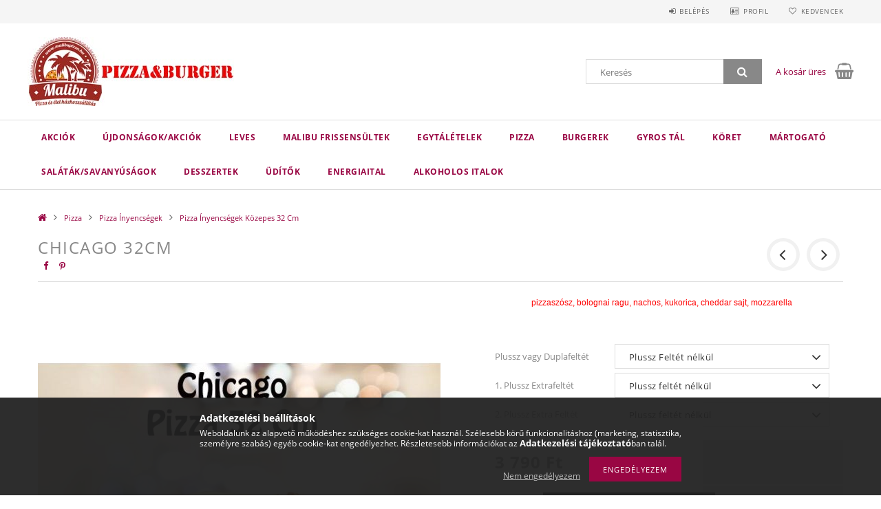

--- FILE ---
content_type: text/html; charset=UTF-8
request_url: https://malibupizza.hu/Dallas-32CM
body_size: 18300
content:
<!DOCTYPE html>
<html lang="hu">
<head>
    <meta content="width=device-width, initial-scale=1.0" name="viewport">
    <link rel="preload" href="https://malibupizza.hu/!common_design/own/fonts/opensans/OpenSans-Bold.woff2" as="font" type="font/woff2" crossorigin>
    <link rel="preload" href="https://malibupizza.hu/!common_design/own/fonts/opensans/OpenSans-Regular.woff2" as="font" type="font/woff2" crossorigin>
    <link rel="preload" href="https://malibupizza.hu/!common_design/own/fonts/opensans/opensans.400.700.min.css" as="style">
    <link rel="stylesheet" href="https://malibupizza.hu/!common_design/own/fonts/opensans/opensans.400.700.min.css" media="print" onload="this.media='all'">
    <noscript>
        <link rel="stylesheet" href="https://malibupizza.hu/!common_design/own/fonts/opensans/opensans.400.700.min.css">
    </noscript>
    <meta charset="utf-8">
<meta name="description" content="Chicago 32CM, pizzaszósz, bolognai ragu, nachos, kukorica, cheddar sajt, mozzarella, Malibu Pizza & Burger">
<meta name="robots" content="index, follow">
<meta http-equiv="X-UA-Compatible" content="IE=Edge">
<meta property="og:site_name" content="Malibu Pizza & Burger" />
<meta property="og:title" content="Chicago 32CM - Malibu Pizza & Burger">
<meta property="og:description" content="Chicago 32CM, pizzaszósz, bolognai ragu, nachos, kukorica, cheddar sajt, mozzarella, Malibu Pizza & Burger">
<meta property="og:type" content="product">
<meta property="og:url" content="https://malibupizza.hu/Dallas-32CM">
<meta property="og:image" content="https://malibupizza.hu/img/46682/chicago/chicago.jpg">
<meta name="theme-color" content="#000000">
<meta name="msapplication-TileColor" content="#000000">
<meta name="mobile-web-app-capable" content="yes">
<meta name="apple-mobile-web-app-capable" content="yes">
<meta name="MobileOptimized" content="320">
<meta name="HandheldFriendly" content="true">

<title>Chicago 32CM - Malibu Pizza & Burger</title>


<script>
var service_type="shop";
var shop_url_main="https://malibupizza.hu";
var actual_lang="hu";
var money_len="0";
var money_thousend=" ";
var money_dec=",";
var shop_id=46682;
var unas_design_url="https:"+"/"+"/"+"malibupizza.hu"+"/"+"!common_design"+"/"+"base"+"/"+"001501"+"/";
var unas_design_code='001501';
var unas_base_design_code='1500';
var unas_design_ver=3;
var unas_design_subver=4;
var unas_shop_url='https://malibupizza.hu';
var responsive="yes";
var price_nullcut_disable=1;
var config_plus=new Array();
config_plus['product_tooltip']=1;
config_plus['cart_redirect']=1;
config_plus['money_type']='Ft';
config_plus['money_type_display']='Ft';
var lang_text=new Array();

var UNAS = UNAS || {};
UNAS.shop={"base_url":'https://malibupizza.hu',"domain":'malibupizza.hu',"username":'malibupizza.unas.hu',"id":46682,"lang":'hu',"currency_type":'Ft',"currency_code":'HUF',"currency_rate":'1',"currency_length":0,"base_currency_length":0,"canonical_url":'https://malibupizza.hu/Dallas-32CM'};
UNAS.design={"code":'001501',"page":'artdet'};
UNAS.api_auth="720dba36f613fc9b2171702a896e4e23";
UNAS.customer={"email":'',"id":0,"group_id":0,"without_registration":0};
UNAS.shop["category_id"]="474758";
UNAS.shop["sku"]="chicago";
UNAS.shop["product_id"]="141246793";
UNAS.shop["only_private_customer_can_purchase"] = false;
 

UNAS.text = {
    "button_overlay_close": `Bezár`,
    "popup_window": `Felugró ablak`,
    "list": `lista`,
    "updating_in_progress": `frissítés folyamatban`,
    "updated": `frissítve`,
    "is_opened": `megnyitva`,
    "is_closed": `bezárva`,
    "deleted": `törölve`,
    "consent_granted": `hozzájárulás megadva`,
    "consent_rejected": `hozzájárulás elutasítva`,
    "field_is_incorrect": `mező hibás`,
    "error_title": `Hiba!`,
    "product_variants": `termék változatok`,
    "product_added_to_cart": `A termék a kosárba került`,
    "product_added_to_cart_with_qty_problem": `A termékből csak [qty_added_to_cart] [qty_unit] került kosárba`,
    "product_removed_from_cart": `A termék törölve a kosárból`,
    "reg_title_name": `Név`,
    "reg_title_company_name": `Cégnév`,
    "number_of_items_in_cart": `Kosárban lévő tételek száma`,
    "cart_is_empty": `A kosár üres`,
    "cart_updated": `A kosár frissült`
};



UNAS.text["delete_from_favourites"]= `Törlés a kedvencek közül`;
UNAS.text["add_to_favourites"]= `Kedvencekhez`;






window.lazySizesConfig=window.lazySizesConfig || {};
window.lazySizesConfig.loadMode=1;
window.lazySizesConfig.loadHidden=false;

window.dataLayer = window.dataLayer || [];
function gtag(){dataLayer.push(arguments)};
gtag('js', new Date());
</script>

<script src="https://malibupizza.hu/!common_packages/jquery/jquery-3.2.1.js?mod_time=1759314984"></script>
<script src="https://malibupizza.hu/!common_packages/jquery/plugins/migrate/migrate.js?mod_time=1759314984"></script>
<script src="https://malibupizza.hu/!common_packages/jquery/plugins/tippy/popper-2.4.4.min.js?mod_time=1759314984"></script>
<script src="https://malibupizza.hu/!common_packages/jquery/plugins/tippy/tippy-bundle.umd.min.js?mod_time=1759314984"></script>
<script src="https://malibupizza.hu/!common_packages/jquery/plugins/autocomplete/autocomplete.js?mod_time=1759314984"></script>
<script src="https://malibupizza.hu/!common_packages/jquery/plugins/cookie/cookie.js?mod_time=1759314984"></script>
<script src="https://malibupizza.hu/!common_packages/jquery/plugins/tools/tools-1.2.7.js?mod_time=1759314984"></script>
<script src="https://malibupizza.hu/!common_packages/jquery/plugins/lazysizes/lazysizes.min.js?mod_time=1759314984"></script>
<script src="https://malibupizza.hu/!common_packages/jquery/own/shop_common/exploded/common.js?mod_time=1764831093"></script>
<script src="https://malibupizza.hu/!common_packages/jquery/own/shop_common/exploded/common_overlay.js?mod_time=1759314984"></script>
<script src="https://malibupizza.hu/!common_packages/jquery/own/shop_common/exploded/common_shop_popup.js?mod_time=1759314984"></script>
<script src="https://malibupizza.hu/!common_packages/jquery/own/shop_common/exploded/common_start_checkout.js?mod_time=1759314984"></script>
<script src="https://malibupizza.hu/!common_packages/jquery/own/shop_common/exploded/design_1500.js?mod_time=1759314984"></script>
<script src="https://malibupizza.hu/!common_packages/jquery/own/shop_common/exploded/function_change_address_on_order_methods.js?mod_time=1759314984"></script>
<script src="https://malibupizza.hu/!common_packages/jquery/own/shop_common/exploded/function_check_password.js?mod_time=1759314984"></script>
<script src="https://malibupizza.hu/!common_packages/jquery/own/shop_common/exploded/function_check_zip.js?mod_time=1767692285"></script>
<script src="https://malibupizza.hu/!common_packages/jquery/own/shop_common/exploded/function_compare.js?mod_time=1759314984"></script>
<script src="https://malibupizza.hu/!common_packages/jquery/own/shop_common/exploded/function_customer_addresses.js?mod_time=1759314984"></script>
<script src="https://malibupizza.hu/!common_packages/jquery/own/shop_common/exploded/function_delivery_point_select.js?mod_time=1759314984"></script>
<script src="https://malibupizza.hu/!common_packages/jquery/own/shop_common/exploded/function_favourites.js?mod_time=1759314984"></script>
<script src="https://malibupizza.hu/!common_packages/jquery/own/shop_common/exploded/function_infinite_scroll.js?mod_time=1759314984"></script>
<script src="https://malibupizza.hu/!common_packages/jquery/own/shop_common/exploded/function_language_and_currency_change.js?mod_time=1759314984"></script>
<script src="https://malibupizza.hu/!common_packages/jquery/own/shop_common/exploded/function_param_filter.js?mod_time=1764233415"></script>
<script src="https://malibupizza.hu/!common_packages/jquery/own/shop_common/exploded/function_postsale.js?mod_time=1759314984"></script>
<script src="https://malibupizza.hu/!common_packages/jquery/own/shop_common/exploded/function_product_print.js?mod_time=1759314984"></script>
<script src="https://malibupizza.hu/!common_packages/jquery/own/shop_common/exploded/function_product_subscription.js?mod_time=1759314984"></script>
<script src="https://malibupizza.hu/!common_packages/jquery/own/shop_common/exploded/function_recommend.js?mod_time=1759314984"></script>
<script src="https://malibupizza.hu/!common_packages/jquery/own/shop_common/exploded/function_saved_cards.js?mod_time=1759314984"></script>
<script src="https://malibupizza.hu/!common_packages/jquery/own/shop_common/exploded/function_saved_filter_delete.js?mod_time=1759314984"></script>
<script src="https://malibupizza.hu/!common_packages/jquery/own/shop_common/exploded/function_search_smart_placeholder.js?mod_time=1759314984"></script>
<script src="https://malibupizza.hu/!common_packages/jquery/own/shop_common/exploded/function_vote.js?mod_time=1759314984"></script>
<script src="https://malibupizza.hu/!common_packages/jquery/own/shop_common/exploded/page_cart.js?mod_time=1767791927"></script>
<script src="https://malibupizza.hu/!common_packages/jquery/own/shop_common/exploded/page_customer_addresses.js?mod_time=1768291153"></script>
<script src="https://malibupizza.hu/!common_packages/jquery/own/shop_common/exploded/page_order_checkout.js?mod_time=1759314984"></script>
<script src="https://malibupizza.hu/!common_packages/jquery/own/shop_common/exploded/page_order_details.js?mod_time=1759314984"></script>
<script src="https://malibupizza.hu/!common_packages/jquery/own/shop_common/exploded/page_order_methods.js?mod_time=1760086915"></script>
<script src="https://malibupizza.hu/!common_packages/jquery/own/shop_common/exploded/page_order_return.js?mod_time=1759314984"></script>
<script src="https://malibupizza.hu/!common_packages/jquery/own/shop_common/exploded/page_order_send.js?mod_time=1759314984"></script>
<script src="https://malibupizza.hu/!common_packages/jquery/own/shop_common/exploded/page_order_subscriptions.js?mod_time=1759314984"></script>
<script src="https://malibupizza.hu/!common_packages/jquery/own/shop_common/exploded/page_order_verification.js?mod_time=1759314984"></script>
<script src="https://malibupizza.hu/!common_packages/jquery/own/shop_common/exploded/page_product_details.js?mod_time=1759314984"></script>
<script src="https://malibupizza.hu/!common_packages/jquery/own/shop_common/exploded/page_product_list.js?mod_time=1759314984"></script>
<script src="https://malibupizza.hu/!common_packages/jquery/own/shop_common/exploded/page_product_reviews.js?mod_time=1759314984"></script>
<script src="https://malibupizza.hu/!common_packages/jquery/own/shop_common/exploded/page_reg.js?mod_time=1759314984"></script>
<script src="https://malibupizza.hu/!common_packages/jquery/plugins/hoverintent/hoverintent.js?mod_time=1759314984"></script>
<script src="https://malibupizza.hu/!common_packages/jquery/own/shop_tooltip/shop_tooltip.js?mod_time=1759314984"></script>
<script src="https://malibupizza.hu/!common_packages/jquery/plugins/responsive_menu/responsive_menu-unas.js?mod_time=1759314984"></script>
<script src="https://malibupizza.hu/!common_packages/jquery/plugins/slick/slick.js?mod_time=1759314984"></script>
<script src="https://malibupizza.hu/!common_packages/jquery/plugins/perfectscrollbar/perfect-scrollbar.jquery.min.js?mod_time=1759314984"></script>
<script src="https://malibupizza.hu/!common_packages/jquery/plugins/photoswipe/photoswipe.min.js?mod_time=1759314984"></script>
<script src="https://malibupizza.hu/!common_packages/jquery/plugins/photoswipe/photoswipe-ui-default.min.js?mod_time=1759314984"></script>

<link href="https://malibupizza.hu/!common_packages/jquery/plugins/autocomplete/autocomplete.css?mod_time=1759314984" rel="stylesheet" type="text/css">
<link href="https://malibupizza.hu/!common_design/base/001500/css/common.css?mod_time=1763385135" rel="stylesheet" type="text/css">
<link href="https://malibupizza.hu/!common_design/base/001500/css/page_artdet_1.css?mod_time=1759314986" rel="stylesheet" type="text/css">
<link href="https://malibupizza.hu/!common_design/base/001501/css/custom.css?mod_time=1759314986" rel="stylesheet" type="text/css">

<link href="https://malibupizza.hu/Dallas-32CM" rel="canonical">
    <link id="favicon-32x32" rel="icon" type="image/png" href="https://malibupizza.hu/!common_design/own/image/favicon_32x32.png" sizes="32x32">
    <link id="favicon-192x192" rel="icon" type="image/png" href="https://malibupizza.hu/!common_design/own/image/favicon_192x192.png" sizes="192x192">
            <link rel="apple-touch-icon" href="https://malibupizza.hu/!common_design/own/image/favicon_32x32.png" sizes="32x32">
        <link rel="apple-touch-icon" href="https://malibupizza.hu/!common_design/own/image/favicon_192x192.png" sizes="192x192">
        <script>
        var google_consent=1;
    
        gtag('consent', 'default', {
           'ad_storage': 'denied',
           'ad_user_data': 'denied',
           'ad_personalization': 'denied',
           'analytics_storage': 'denied',
           'functionality_storage': 'denied',
           'personalization_storage': 'denied',
           'security_storage': 'granted'
        });

    
        gtag('consent', 'update', {
           'ad_storage': 'denied',
           'ad_user_data': 'denied',
           'ad_personalization': 'denied',
           'analytics_storage': 'denied',
           'functionality_storage': 'denied',
           'personalization_storage': 'denied',
           'security_storage': 'granted'
        });

        </script>
    
    
    
    



    
        <style>
        
            
                .header_logo_img-container img {
                    position: absolute;
                    left: 0;
                    right: 0;
                    bottom: 0;
                    top: 0;
                }
                .header_logo_1_img-wrapper {
                    padding-top: calc(100 / 300 * 100%);
                    position: relative;
                }
                .header_logo_img-wrap-1 {
                    max-width: 100%;
                    width: 300px;
                    margin: 0 auto;
                }
                
                    @media (max-width: 1023.8px) {
                        .header_logo_1_img-wrapper {
                            padding-top: calc(100 / 300 * 100%);
                        }
                        .header_logo_img-wrap-1 {
                            width: 300px;
                        }
                    }
                
                
                    @media (max-width: 767.8px){
                        .header_logo_1_img-wrapper {
                            padding-top: calc(100 / 300 * 100%);
                        }
                        .header_logo_img-wrap-1 {
                            width: 300px;
                        }
                    }
                
                
                    @media (max-width: 479.8px){
                        .header_logo_1_img-wrapper {
                            padding-top: calc(100 / 300 * 100%);
                        }
                        .header_logo_img-wrap-1 {
                            width: 300px;
                        }
                    }
                
            
        
    </style>
    

    


</head>

<body class='design_ver3 design_subver1 design_subver2 design_subver3 design_subver4' id="ud_shop_artdet">
    <div id="fb-root"></div>
    <script>
        window.fbAsyncInit = function() {
            FB.init({
                xfbml            : true,
                version          : 'v22.0'
            });
        };
    </script>
    <script async defer crossorigin="anonymous" src="https://connect.facebook.net/hu_HU/sdk.js"></script>
    <div id="image_to_cart" style="display:none; position:absolute; z-index:100000;"></div>
<div class="overlay_common overlay_warning" id="overlay_cart_add"></div>
<script>$(document).ready(function(){ overlay_init("cart_add",{"onBeforeLoad":false}); });</script>
<div id="overlay_login_outer"></div>	
	<script>
	$(document).ready(function(){
	    var login_redir_init="";

		$("#overlay_login_outer").overlay({
			onBeforeLoad: function() {
                var login_redir_temp=login_redir_init;
                if (login_redir_act!="") {
                    login_redir_temp=login_redir_act;
                    login_redir_act="";
                }

									$.ajax({
						type: "GET",
						async: true,
						url: "https://malibupizza.hu/shop_ajax/ajax_popup_login.php",
						data: {
							shop_id:"46682",
							lang_master:"hu",
                            login_redir:login_redir_temp,
							explicit:"ok",
							get_ajax:"1"
						},
						success: function(data){
							$("#overlay_login_outer").html(data);
							if (unas_design_ver >= 5) $("#overlay_login_outer").modal('show');
							$('#overlay_login1 input[name=shop_pass_login]').keypress(function(e) {
								var code = e.keyCode ? e.keyCode : e.which;
								if(code.toString() == 13) {		
									document.form_login_overlay.submit();		
								}	
							});	
						}
					});
								},
			top: 50,
			mask: {
	color: "#000000",
	loadSpeed: 200,
	maskId: "exposeMaskOverlay",
	opacity: 0.7
},
			closeOnClick: (config_plus['overlay_close_on_click_forced'] === 1),
			onClose: function(event, overlayIndex) {
				$("#login_redir").val("");
			},
			load: false
		});
		
			});
	function overlay_login() {
		$(document).ready(function(){
			$("#overlay_login_outer").overlay().load();
		});
	}
	function overlay_login_remind() {
        if (unas_design_ver >= 5) {
            $("#overlay_remind").overlay().load();
        } else {
            $(document).ready(function () {
                $("#overlay_login_outer").overlay().close();
                setTimeout('$("#overlay_remind").overlay().load();', 250);
            });
        }
	}

    var login_redir_act="";
    function overlay_login_redir(redir) {
        login_redir_act=redir;
        $("#overlay_login_outer").overlay().load();
    }
	</script>  
	<div class="overlay_common overlay_info" id="overlay_remind"></div>
<script>$(document).ready(function(){ overlay_init("remind",[]); });</script>

	<script>
    	function overlay_login_error_remind() {
		$(document).ready(function(){
			load_login=0;
			$("#overlay_error").overlay().close();
			setTimeout('$("#overlay_remind").overlay().load();', 250);	
		});
	}
	</script>  
	<div class="overlay_common overlay_info" id="overlay_newsletter"></div>
<script>$(document).ready(function(){ overlay_init("newsletter",[]); });</script>

<script>
function overlay_newsletter() {
    $(document).ready(function(){
        $("#overlay_newsletter").overlay().load();
    });
}
</script>
<div class="overlay_common overlay_error" id="overlay_script"></div>
<script>$(document).ready(function(){ overlay_init("script",[]); });</script>
    <script>
    $(document).ready(function() {
        $.ajax({
            type: "GET",
            url: "https://malibupizza.hu/shop_ajax/ajax_stat.php",
            data: {master_shop_id:"46682",get_ajax:"1"}
        });
    });
    </script>
    
<div id="responsive_cat_menu"><div id="responsive_cat_menu_content"><script>var responsive_menu='$(\'#responsive_cat_menu ul\').responsive_menu({ajax_type: "GET",ajax_param_str: "cat_key|aktcat",ajax_url: "https://malibupizza.hu/shop_ajax/ajax_box_cat.php",ajax_data: "master_shop_id=46682&lang_master=hu&get_ajax=1&type=responsive_call&box_var_name=shop_cat&box_var_already=no&box_var_responsive=yes&box_var_section=content&box_var_highlight=yes&box_var_type=normal&box_var_multilevel_id=responsive_cat_menu",menu_id: "responsive_cat_menu"});'; </script><div class="responsive_menu"><div class="responsive_menu_nav"><div class="responsive_menu_navtop"><div class="responsive_menu_back "></div><div class="responsive_menu_title ">&nbsp;</div><div class="responsive_menu_close "></div></div><div class="responsive_menu_navbottom"></div></div><div class="responsive_menu_content"><ul style="display:none;"><li><span class="ajax_param">850729|474758</span><a href="https://malibupizza.hu/Akciok" class="text_small resp_clickable" onclick="return false;">Akciók</a></li><li><span class="ajax_param">105924|474758</span><a href="https://malibupizza.hu/spl/105924/Ujdonsagok-Akciok" class="text_small resp_clickable" onclick="return false;">Újdonságok/Akciók</a></li><li><span class="ajax_param">264437|474758</span><a href="https://malibupizza.hu/Leves" class="text_small resp_clickable" onclick="return false;">Leves</a></li><li><span class="ajax_param">388360|474758</span><a href="https://malibupizza.hu/spl/388360/Malibu-Frissensultek" class="text_small resp_clickable" onclick="return false;">Malibu Frissensültek</a></li><li><span class="ajax_param">699149|474758</span><a href="https://malibupizza.hu/spl/699149/Egytaletelek" class="text_small resp_clickable" onclick="return false;">Egytálételek</a></li><li class="active_menu"><div class="next_level_arrow"></div><span class="ajax_param">330553|474758</span><a href="https://malibupizza.hu/sct/330553/Pizza" class="text_small has_child resp_clickable" onclick="return false;">Pizza</a></li><li><div class="next_level_arrow"></div><span class="ajax_param">604130|474758</span><a href="https://malibupizza.hu/sct/604130/Burgerek" class="text_small has_child resp_clickable" onclick="return false;">Burgerek</a></li><li><span class="ajax_param">637496|474758</span><a href="https://malibupizza.hu/spl/637496/Gyros-tal" class="text_small resp_clickable" onclick="return false;">Gyros tál</a></li><li><span class="ajax_param">537056|474758</span><a href="https://malibupizza.hu/spl/537056/Koret" class="text_small resp_clickable" onclick="return false;">Köret</a></li><li><span class="ajax_param">822537|474758</span><a href="https://malibupizza.hu/spl/822537/Martogato" class="text_small resp_clickable" onclick="return false;">Mártogató</a></li><li><span class="ajax_param">383532|474758</span><a href="https://malibupizza.hu/spl/383532/Salatak-Savanyusagok" class="text_small resp_clickable" onclick="return false;">Saláták/Savanyúságok</a></li><li><span class="ajax_param">656204|474758</span><a href="https://malibupizza.hu/spl/656204/Desszertek" class="text_small resp_clickable" onclick="return false;">Desszertek</a></li><li><span class="ajax_param">305700|474758</span><a href="https://malibupizza.hu/spl/305700/Uditok" class="text_small resp_clickable" onclick="return false;">Üdítők </a></li><li><span class="ajax_param">591198|474758</span><a href="https://malibupizza.hu/Energiaital" class="text_small resp_clickable" onclick="return false;">Energiaital</a></li><li><span class="ajax_param">530748|474758</span><a href="https://malibupizza.hu/Alkoholos-Italok" class="text_small resp_clickable" onclick="return false;">Alkoholos Italok</a></li></ul></div></div></div></div>

<div id="container">
	

    <div id="header">
    	<div id="header_top">
        	<div id="header_top_wrap" class="row">
                <div id="money_lang" class="col-sm-4">                  
                    <div id="lang"></div>
                    <div id="money"></div>
                    <div class="clear_fix"></div>
                </div>
                <div class="col-sm-2"></div>
                <div id="header_menu" class="col-sm-6">
                	<ul class="list-inline">
	                    <li class="list-inline-item login">
    
        
            
                <script>
                    function overlay_login() {
                        $(document).ready(function(){
                            $("#overlay_login_outer").overlay().load();
                        });
                    }
                </script>
                <a href="javascript:overlay_login();" class="menu_login">Belépés</a>
            

            
        

        

        

        

    
</li>
        	            <li class="list-inline-item profil"><a href="https://malibupizza.hu/shop_order_track.php">Profil</a></li>
                        <li class="list-inline-item fav"><a href="https://malibupizza.hu/shop_order_track.php?tab=favourites">Kedvencek</a></li>
                        <li class="list-inline-item saved_filters"></li>
                        <li class="list-inline-item compare"></li>
                    </ul>
                </div>
                <div class="clear_fix"></div>
        	</div>
        </div>
        
    	<div id="header_content">
        	<div id="header_content_wrap">
                <div id="logo">



    

    
        <div id="header_logo_img" class="js-element header_logo_img-container" data-element-name="header_logo">
            
                
                    <div class="header_logo_img-wrap header_logo_img-wrap-1">
                        <div class="header_logo_1_img-wrapper">
                            <a href="https://malibupizza.hu/">
                            <picture>
                                
                                <source media="(max-width: 479.8px)" srcset="https://malibupizza.hu/!common_design/custom/malibupizza.unas.hu/element/layout_hu_header_logo-300x100_1_default.jpg?time=1553583911">
                                <source media="(max-width: 767.8px)" srcset="https://malibupizza.hu/!common_design/custom/malibupizza.unas.hu/element/layout_hu_header_logo-300x100_1_default.jpg?time=1553583911">
                                <source media="(max-width: 1023.8px)" srcset="https://malibupizza.hu/!common_design/custom/malibupizza.unas.hu/element/layout_hu_header_logo-300x100_1_default.jpg?time=1553583911">
                                <img fetchpriority="high" width="300" height="100"
                                     src="https://malibupizza.hu/!common_design/custom/malibupizza.unas.hu/element/layout_hu_header_logo-300x100_1_default.jpg?time=1553583911" alt="Malibu Pizza & Burger"
                                     
                                >
                            </picture>
                            </a>
                        </div>
                    </div>
                
                
            
        </div>
    

</div>
                <div id="header_banner"></div>
                <div id="header_content_right">
	                <div id="search"><div id="box_search_content" class="box_content browser-is-chrome">
    <form name="form_include_search" id="form_include_search" action="https://malibupizza.hu/shop_search.php" method="get">
        <div class="box_search_field">
            <input data-stay-visible-breakpoint="1000" name="search" id="box_search_input" type="text" pattern=".{3,100}"
                   maxlength="100" class="text_small ac_input js-search-input" title="Hosszabb kereső kifejezést írjon be!"
                   placeholder="Keresés" autocomplete="off"
                   required
            >
        </div>
        <button class="box_search_button fa fa-search" type="submit" title="Keresés"></button>
    </form>
</div>
<script>
/* CHECK SEARCH INPUT CONTENT  */
function checkForInput(element) {
    let thisEl = $(element);
    let tmpval = thisEl.val();
    thisEl.toggleClass('not-empty', tmpval.length >= 1);
    thisEl.toggleClass('search-enable', tmpval.length >= 3);
}
/* CHECK SEARCH INPUT CONTENT  */
$('#box_search_input').on('blur change keyup', function() {
    checkForInput(this);
});
</script>
<script>
    $(document).ready(function(){
        $(document).on('smartSearchInputLoseFocus', function(){
            if ($('.js-search-smart-autocomplete').length>0) {
                setTimeout(function () {
                    let height = $(window).height() - ($('.js-search-smart-autocomplete').offset().top - $(window).scrollTop()) - 20;
                    $('.search-smart-autocomplete').css('max-height', height + 'px');
                }, 300);
            }
        });
    });
</script></div>
                    <div id="cart"><div id='box_cart_content' class='box_content'>




<div id="box_cart_content_full">
    <div class='box_cart_item'>
        <a href="https://malibupizza.hu/shop_cart.php">
    
                
    
                
                    <span class='box_cart_empty'>A kosár üres</span>
                    
                
    
        </a>
    </div>
    
    	
    
</div>


<div class="box_cart_itemlist">
    
    <div class="box_cart_itemlist_list">
        
    </div>
    
    
    <div class="box_cart_sum_row">
        
            <div class='box_cart_price_label'>Összesen:</div>
        
        
            <div class='box_cart_price'><span class='text_color_fault'>0 Ft</span></div>
        
        <div class='clear_fix'></div>
	</div>

    
    <div class='box_cart_button'><input name="Button" type="button" value="Megrendelés" onclick="location.href='https://malibupizza.hu/shop_cart.php'"></div>
    
    
</div>



</div>


    <script>
        $("#box_cart_content_full").click(function() {
            document.location.href="https://malibupizza.hu/shop_cart.php";
        });
		$(document).ready (function() {
			$('#cart').hoverIntent({
                over: function () {
                    $(this).find('.box_cart_itemlist').stop(true).slideDown(400, function () {
                        $('.box_cart_itemlist_list').perfectScrollbar();
                    });
                },
                out: function () {
                    $(this).find('.box_cart_itemlist').slideUp(400);
                },
                interval: 100,
                sensitivity: 6,
                timeout: 1000
            });
		});
    </script>
</div>
                </div>
                <div class="clear_fix"></div>
        	</div>
        </div>	
        
        <div id="header_bottom">
        	<div id="header_bottom_wrap">
            	<ul id="mainmenu">
                	
<li data-id="850729">
    <a href="https://malibupizza.hu/Akciok">Akciók</a>

    
</li>

<li data-id="105924">
    <a href="https://malibupizza.hu/spl/105924/Ujdonsagok-Akciok">Újdonságok/Akciók</a>

    
</li>

<li data-id="264437">
    <a href="https://malibupizza.hu/Leves">Leves</a>

    
</li>

<li data-id="388360">
    <a href="https://malibupizza.hu/spl/388360/Malibu-Frissensultek">Malibu Frissensültek</a>

    
</li>

<li data-id="699149">
    <a href="https://malibupizza.hu/spl/699149/Egytaletelek">Egytálételek</a>

    
</li>

<li data-id="330553">
    <a href="https://malibupizza.hu/sct/330553/Pizza">Pizza</a>

    
	<div class="catmenu_lvl2_outer">
        <ul class="catmenu_lvl2 ">
        	
	
	<li data-id="734356">
    	<a href="https://malibupizza.hu/sct/734356/Pizza-Klasszikusok">Pizza Klasszikusok</a>
		


<ul class="catmenu_lvl3"> 
	
	<li data-id="299389">
    	<a href="https://malibupizza.hu/spl/299389/Pizza-Klasszikusok-Kozepes-32Cm">Pizza Klasszikusok Közepes 32Cm</a>
	</li>
	
	<li data-id="354687">
    	<a href="https://malibupizza.hu/spl/354687/Pizza-Klasszikusok-Csaladi-45Cm">Pizza Klasszikusok Családi 45Cm</a>
	</li>
	
    

</ul>

	</li>
	
	<li data-id="777903">
    	<a href="https://malibupizza.hu/sct/777903/Pizza-Kulonlegessegek">Pizza Különlegességek</a>
		


<ul class="catmenu_lvl3"> 
	
	<li data-id="492506">
    	<a href="https://malibupizza.hu/spl/492506/Pizza-Kulonlegessegek-Kozepes-32-Cm">Pizza Különlegességek Közepes 32 Cm</a>
	</li>
	
	<li data-id="886158">
    	<a href="https://malibupizza.hu/spl/886158/Pizza-Kulonlegessegek-Csaladi-45-Cm">Pizza Különlegességek Családi 45 Cm</a>
	</li>
	
    

</ul>

	</li>
	
	<li data-id="987283">
    	<a href="https://malibupizza.hu/sct/987283/Pizza-Inyencsegek">Pizza Ínyencségek</a>
		


<ul class="catmenu_lvl3"> 
	
	<li data-id="474758">
    	<a href="https://malibupizza.hu/spl/474758/Pizza-Inyencsegek-Kozepes-32-Cm">Pizza Ínyencségek Közepes 32 Cm</a>
	</li>
	
	<li data-id="356107">
    	<a href="https://malibupizza.hu/spl/356107/Pizza-Inyencsegek-Csaladi-45-Cm">Pizza Ínyencségek Családi 45 Cm</a>
	</li>
	
    

</ul>

	</li>
	
	<li data-id="142347">
    	<a href="https://malibupizza.hu/spl/142347/Pizza-Fantazia">Pizza Fantázia</a>
		
	</li>
	

        </ul>
        
	</div>
    
</li>

<li data-id="604130">
    <a href="https://malibupizza.hu/sct/604130/Burgerek">Burgerek</a>

    
	<div class="catmenu_lvl2_outer">
        <ul class="catmenu_lvl2 ">
        	
	
	<li data-id="430600">
    	<a href="https://malibupizza.hu/spl/430600/All-Inclusive-Burger-Menuk">All Inclusive Burger Menük</a>
		
	</li>
	
	<li data-id="335213">
    	<a href="https://malibupizza.hu/spl/335213/Burgerek">Burgerek</a>
		
	</li>
	

        </ul>
        
	</div>
    
</li>

<li data-id="637496">
    <a href="https://malibupizza.hu/spl/637496/Gyros-tal">Gyros tál</a>

    
</li>

<li data-id="537056">
    <a href="https://malibupizza.hu/spl/537056/Koret">Köret</a>

    
</li>

<li data-id="822537">
    <a href="https://malibupizza.hu/spl/822537/Martogato">Mártogató</a>

    
</li>

<li data-id="383532">
    <a href="https://malibupizza.hu/spl/383532/Salatak-Savanyusagok">Saláták/Savanyúságok</a>

    
</li>

<li data-id="656204">
    <a href="https://malibupizza.hu/spl/656204/Desszertek">Desszertek</a>

    
</li>

<li data-id="305700">
    <a href="https://malibupizza.hu/spl/305700/Uditok">Üdítők </a>

    
</li>

<li data-id="591198">
    <a href="https://malibupizza.hu/Energiaital">Energiaital</a>

    
</li>

<li data-id="530748">
    <a href="https://malibupizza.hu/Alkoholos-Italok">Alkoholos Italok</a>

    
</li>

                	
                </ul>
                <div class="clear_fix"></div>
                <div id="mobile_mainmenu">
                	<div class="mobile_mainmenu_icon" id="mobile_cat_icon"></div>
                    <div class="mobile_mainmenu_icon" id="mobile_filter_icon"></div>
                    <div class="mobile_mainmenu_icon" id="mobile_search_icon"></div>
                    <div class="mobile_mainmenu_icon" id="mobile_cart_icon"><div id="box_cart_content2">





<div class="box_cart_itemlist">
    
    
    <div class="box_cart_sum_row">
        
        
            <div class='box_cart_price'><span class='text_color_fault'>0 Ft</span></div>
        
        <div class='clear_fix'></div>
	</div>

    
    
</div>


	<div class='box_cart_item'>
        <a href='https://malibupizza.hu/shop_cart.php'>
                

                
                    
                    
                        
                        0
                    
                
        </a>
    </div>
    
    	
    





    <script>
        $("#mobile_cart_icon").click(function() {
            document.location.href="https://malibupizza.hu/shop_cart.php";
        });
		$(document).ready (function() {
			$('#cart').hoverIntent({
                over: function () {
                    $(this).find('.box_cart_itemlist').stop(true).slideDown(400, function () {
                        $('.box_cart_itemlist_list').perfectScrollbar();
                    });
                },
                out: function () {
                    $(this).find('.box_cart_itemlist').slideUp(400);
                },
                interval: 100,
                sensitivity: 6,
                timeout: 1000
            });
		});
    </script>
</div></div>
                </div>
        	</div>
        </div>
        
    </div>

    <div id="content">
        <div id="content_wrap_nobox" class="col-sm-12">    
            <div id="body">
                <div id='breadcrumb'><a href="https://malibupizza.hu/sct/0/" class="text_small breadcrumb_item breadcrumb_main">Főkategória</a><span class='breadcrumb_sep'> &gt;</span><a href="https://malibupizza.hu/sct/330553/Pizza" class="text_small breadcrumb_item">Pizza</a><span class='breadcrumb_sep'> &gt;</span><a href="https://malibupizza.hu/sct/987283/Pizza-Inyencsegek" class="text_small breadcrumb_item">Pizza Ínyencségek</a><span class='breadcrumb_sep'> &gt;</span><a href="https://malibupizza.hu/spl/474758/Pizza-Inyencsegek-Kozepes-32-Cm" class="text_small breadcrumb_item">Pizza Ínyencségek Közepes 32 Cm</a></div>
                <div id="body_title"></div>	
                <div class="clear_fix"></div>                   
                <div id="body_container"><div id='page_content_outer'>























<script>
            var $activeProductImg = '.artdet_1_mainpic img';
        var $productImgContainer = '.artdet_1_mainpic';
        var $clickElementToInitPs = 'img';
    
        var initPhotoSwipeFromDOM = function() {
			
            var $pswp = $('.pswp')[0];
            var $psDatas = $('.photoSwipeDatas');
            var image = [];

            $psDatas.each( function() {
                var $pics     = $(this),
                        getItems = function() {
                            var items = [];
                            $pics.find('a').each(function() {
                                var $href   = $(this).attr('href'),
                                        $size   = $(this).data('size').split('x'),
                                        $width  = $size[0],
                                        $height = $size[1];

                                var item = {
                                    src : $href,
                                    w   : $width,
                                    h   : $height
                                }

                                items.push(item);
                            });
                            return items;
                        }

                var items = getItems();

                $($productImgContainer).on('click', $clickElementToInitPs, function(event) {
                    event.preventDefault();

                    var $index = $(this).index();
                    var options = {
                        index: $index,
                        history: false,
                        bgOpacity: 0.5,
                        shareEl: false,
                        showHideOpacity: false,
                        getThumbBoundsFn: function(index) {
                            var thumbnail = document.querySelectorAll($activeProductImg)[index];
                            var activeBigPicRatio = items[index].w / items[index].h;
                            var pageYScroll = window.pageYOffset || document.documentElement.scrollTop;
                            var rect = thumbnail.getBoundingClientRect();
                            var offsetY = (rect.height - (rect.height / activeBigPicRatio)) / 2;
                            return {x:rect.left, y:rect.top + pageYScroll + offsetY, w:rect.width};
                        },
                        getDoubleTapZoom: function(isMouseClick, item) {
                            if(isMouseClick) {
                                return 1;
                            } else {
                                return item.initialZoomLevel < 0.7 ? 1 : 1.5;
                            }
                        }
                    }

                    var photoSwipe = new PhotoSwipe($pswp, PhotoSwipeUI_Default, items, options);
                    photoSwipe.init();

                                    });


            });
        };
</script>

<div id='page_artdet_content' class='page_content'>

    <script>
<!--
var lang_text_warning=`Figyelem!`
var lang_text_required_fields_missing=`Kérjük töltse ki a kötelező mezők mindegyikét!`
function formsubmit_artdet() {
   cart_add("chicago","",null,1)
}
$(document).ready(function(){
	select_base_price("chicago",1);
	egyeb_ar1_netto['chicago'][0]=0;
egyeb_ar1_brutto['chicago'][0]=0;
egyeb_ar1_orig_netto['chicago'][0]=0;
egyeb_ar1_orig_brutto['chicago'][0]=0;
egyeb_ar1_netto['chicago'][1]=338.983050847;
egyeb_ar1_brutto['chicago'][1]=400;
egyeb_ar1_orig_netto['chicago'][1]=338.983050847;
egyeb_ar1_orig_brutto['chicago'][1]=400;
egyeb_ar1_netto['chicago'][2]=338.983050847;
egyeb_ar1_brutto['chicago'][2]=400;
egyeb_ar1_orig_netto['chicago'][2]=338.983050847;
egyeb_ar1_orig_brutto['chicago'][2]=400;
egyeb_ar1_netto['chicago'][3]=338.983050847;
egyeb_ar1_brutto['chicago'][3]=400;
egyeb_ar1_orig_netto['chicago'][3]=338.983050847;
egyeb_ar1_orig_brutto['chicago'][3]=400;
egyeb_ar1_netto['chicago'][4]=338.983050847;
egyeb_ar1_brutto['chicago'][4]=400;
egyeb_ar1_orig_netto['chicago'][4]=338.983050847;
egyeb_ar1_orig_brutto['chicago'][4]=400;
egyeb_ar1_netto['chicago'][5]=338.983050847;
egyeb_ar1_brutto['chicago'][5]=400;
egyeb_ar1_orig_netto['chicago'][5]=338.983050847;
egyeb_ar1_orig_brutto['chicago'][5]=400;
egyeb_ar1_netto['chicago'][6]=338.983050847;
egyeb_ar1_brutto['chicago'][6]=400;
egyeb_ar1_orig_netto['chicago'][6]=338.983050847;
egyeb_ar1_orig_brutto['chicago'][6]=400;
egyeb_ar1_netto['chicago'][7]=338.983050847;
egyeb_ar1_brutto['chicago'][7]=400;
egyeb_ar1_orig_netto['chicago'][7]=338.983050847;
egyeb_ar1_orig_brutto['chicago'][7]=400;
egyeb_ar1_netto['chicago'][8]=338.983050847;
egyeb_ar1_brutto['chicago'][8]=400;
egyeb_ar1_orig_netto['chicago'][8]=338.983050847;
egyeb_ar1_orig_brutto['chicago'][8]=400;
egyeb_ar1_netto['chicago'][9]=338.983050847;
egyeb_ar1_brutto['chicago'][9]=400;
egyeb_ar1_orig_netto['chicago'][9]=338.983050847;
egyeb_ar1_orig_brutto['chicago'][9]=400;
egyeb_ar1_netto['chicago'][10]=338.983050847;
egyeb_ar1_brutto['chicago'][10]=400;
egyeb_ar1_orig_netto['chicago'][10]=338.983050847;
egyeb_ar1_orig_brutto['chicago'][10]=400;
egyeb_ar1_netto['chicago'][11]=338.983050847;
egyeb_ar1_brutto['chicago'][11]=400;
egyeb_ar1_orig_netto['chicago'][11]=338.983050847;
egyeb_ar1_orig_brutto['chicago'][11]=400;
egyeb_ar1_netto['chicago'][12]=338.983050847;
egyeb_ar1_brutto['chicago'][12]=400;
egyeb_ar1_orig_netto['chicago'][12]=338.983050847;
egyeb_ar1_orig_brutto['chicago'][12]=400;
egyeb_ar1_netto['chicago'][13]=338.983050847;
egyeb_ar1_brutto['chicago'][13]=400;
egyeb_ar1_orig_netto['chicago'][13]=338.983050847;
egyeb_ar1_orig_brutto['chicago'][13]=400;
egyeb_ar1_netto['chicago'][14]=338.983050847;
egyeb_ar1_brutto['chicago'][14]=400;
egyeb_ar1_orig_netto['chicago'][14]=338.983050847;
egyeb_ar1_orig_brutto['chicago'][14]=400;
egyeb_ar1_netto['chicago'][15]=338.983050847;
egyeb_ar1_brutto['chicago'][15]=400;
egyeb_ar1_orig_netto['chicago'][15]=338.983050847;
egyeb_ar1_orig_brutto['chicago'][15]=400;
egyeb_ar1_netto['chicago'][16]=338.983050847;
egyeb_ar1_brutto['chicago'][16]=400;
egyeb_ar1_orig_netto['chicago'][16]=338.983050847;
egyeb_ar1_orig_brutto['chicago'][16]=400;
egyeb_ar1_netto['chicago'][17]=338.983050847;
egyeb_ar1_brutto['chicago'][17]=400;
egyeb_ar1_orig_netto['chicago'][17]=338.983050847;
egyeb_ar1_orig_brutto['chicago'][17]=400;
egyeb_ar2_netto['chicago'][0]=0;
egyeb_ar2_brutto['chicago'][0]=0;
egyeb_ar2_orig_netto['chicago'][0]=0;
egyeb_ar2_orig_brutto['chicago'][0]=0;
egyeb_ar2_netto['chicago'][1]=423.728813559;
egyeb_ar2_brutto['chicago'][1]=500;
egyeb_ar2_orig_netto['chicago'][1]=423.728813559;
egyeb_ar2_orig_brutto['chicago'][1]=500;
egyeb_ar2_netto['chicago'][2]=423.728813559;
egyeb_ar2_brutto['chicago'][2]=500;
egyeb_ar2_orig_netto['chicago'][2]=423.728813559;
egyeb_ar2_orig_brutto['chicago'][2]=500;
egyeb_ar2_netto['chicago'][3]=423.728813559;
egyeb_ar2_brutto['chicago'][3]=500;
egyeb_ar2_orig_netto['chicago'][3]=423.728813559;
egyeb_ar2_orig_brutto['chicago'][3]=500;
egyeb_ar2_netto['chicago'][4]=423.728813559;
egyeb_ar2_brutto['chicago'][4]=500;
egyeb_ar2_orig_netto['chicago'][4]=423.728813559;
egyeb_ar2_orig_brutto['chicago'][4]=500;
egyeb_ar2_netto['chicago'][5]=423.728813559;
egyeb_ar2_brutto['chicago'][5]=500;
egyeb_ar2_orig_netto['chicago'][5]=423.728813559;
egyeb_ar2_orig_brutto['chicago'][5]=500;
egyeb_ar2_netto['chicago'][6]=423.728813559;
egyeb_ar2_brutto['chicago'][6]=500;
egyeb_ar2_orig_netto['chicago'][6]=423.728813559;
egyeb_ar2_orig_brutto['chicago'][6]=500;
egyeb_ar2_netto['chicago'][7]=423.728813559;
egyeb_ar2_brutto['chicago'][7]=500;
egyeb_ar2_orig_netto['chicago'][7]=423.728813559;
egyeb_ar2_orig_brutto['chicago'][7]=500;
egyeb_ar2_netto['chicago'][8]=466.101694915;
egyeb_ar2_brutto['chicago'][8]=550;
egyeb_ar2_orig_netto['chicago'][8]=466.101694915;
egyeb_ar2_orig_brutto['chicago'][8]=550;
egyeb_ar2_netto['chicago'][9]=423.728813559;
egyeb_ar2_brutto['chicago'][9]=500;
egyeb_ar2_orig_netto['chicago'][9]=423.728813559;
egyeb_ar2_orig_brutto['chicago'][9]=500;
egyeb_ar2_netto['chicago'][10]=423.728813559;
egyeb_ar2_brutto['chicago'][10]=500;
egyeb_ar2_orig_netto['chicago'][10]=423.728813559;
egyeb_ar2_orig_brutto['chicago'][10]=500;
egyeb_ar3_netto['chicago'][0]=0;
egyeb_ar3_brutto['chicago'][0]=0;
egyeb_ar3_orig_netto['chicago'][0]=0;
egyeb_ar3_orig_brutto['chicago'][0]=0;
egyeb_ar3_netto['chicago'][1]=423.728813559;
egyeb_ar3_brutto['chicago'][1]=500;
egyeb_ar3_orig_netto['chicago'][1]=423.728813559;
egyeb_ar3_orig_brutto['chicago'][1]=500;
egyeb_ar3_netto['chicago'][2]=423.728813559;
egyeb_ar3_brutto['chicago'][2]=500;
egyeb_ar3_orig_netto['chicago'][2]=423.728813559;
egyeb_ar3_orig_brutto['chicago'][2]=500;
egyeb_ar3_netto['chicago'][3]=423.728813559;
egyeb_ar3_brutto['chicago'][3]=500;
egyeb_ar3_orig_netto['chicago'][3]=423.728813559;
egyeb_ar3_orig_brutto['chicago'][3]=500;
egyeb_ar3_netto['chicago'][4]=423.728813559;
egyeb_ar3_brutto['chicago'][4]=500;
egyeb_ar3_orig_netto['chicago'][4]=423.728813559;
egyeb_ar3_orig_brutto['chicago'][4]=500;
egyeb_ar3_netto['chicago'][5]=423.728813559;
egyeb_ar3_brutto['chicago'][5]=500;
egyeb_ar3_orig_netto['chicago'][5]=423.728813559;
egyeb_ar3_orig_brutto['chicago'][5]=500;
egyeb_ar3_netto['chicago'][6]=423.728813559;
egyeb_ar3_brutto['chicago'][6]=500;
egyeb_ar3_orig_netto['chicago'][6]=423.728813559;
egyeb_ar3_orig_brutto['chicago'][6]=500;
egyeb_ar3_netto['chicago'][7]=423.728813559;
egyeb_ar3_brutto['chicago'][7]=500;
egyeb_ar3_orig_netto['chicago'][7]=423.728813559;
egyeb_ar3_orig_brutto['chicago'][7]=500;
egyeb_ar3_netto['chicago'][8]=466.101694915;
egyeb_ar3_brutto['chicago'][8]=550;
egyeb_ar3_orig_netto['chicago'][8]=466.101694915;
egyeb_ar3_orig_brutto['chicago'][8]=550;
egyeb_ar3_netto['chicago'][9]=423.728813559;
egyeb_ar3_brutto['chicago'][9]=500;
egyeb_ar3_orig_netto['chicago'][9]=423.728813559;
egyeb_ar3_orig_brutto['chicago'][9]=500;
egyeb_ar3_netto['chicago'][10]=423.728813559;
egyeb_ar3_brutto['chicago'][10]=500;
egyeb_ar3_orig_netto['chicago'][10]=423.728813559;
egyeb_ar3_orig_brutto['chicago'][10]=500;

	
	$("#egyeb_list1_chicago").change(function () {
		change_egyeb("chicago");
	});
	$("#egyeb_list2_chicago").change(function () {
		change_egyeb("chicago");
	});
	$("#egyeb_list3_chicago").change(function () {
		change_egyeb("chicago");
	});
	change_egyeb("chicago");
});
// -->
</script>


        <div class='page_artdet_content_inner'>

        <div id="page_artdet_1_head">
            <div class='page_artdet_1_name'>
            <h1>Chicago 32CM
</h1>
                                                    <div id="page_artdet_social_icon">
                                                <div class='page_artdet_social_icon_div' id='page_artdet_social_icon_facebook' onclick='window.open("https://www.facebook.com/sharer.php?u=https%3A%2F%2Fmalibupizza.hu%2FDallas-32CM")' title='Facebook'></div><div class='page_artdet_social_icon_div' id='page_artdet_social_icon_pinterest' onclick='window.open("http://www.pinterest.com/pin/create/button/?url=https%3A%2F%2Fmalibupizza.hu%2FDallas-32CM&media=https%3A%2F%2Fmalibupizza.hu%2Fimg%2F46682%2Fchicago%2Fchicago.jpg&description=Chicago+32CM")' title='Pinterest'></div><div style='width:5px; height:20px;' class='page_artdet_social_icon_div page_artdet_social_icon_space'><!-- --></div>
                        
                                                <div class="fb-like" data-href="https://malibupizza.hu/Dallas-32CM" data-width="95" data-layout="button_count" data-action="like" data-size="small" data-share="false" data-lazy="true"></div><style type="text/css">.fb-like.fb_iframe_widget > span { height: 21px !important; }</style>
                                                <div class="clear_fix"></div>
                    </div>
                                <div class='clear_fix'></div>
            </div>
            <div id="page_artdet_properties">
                
                
                
                                <div class='page_artdet_neighbor_prev'>
                    <a class="text_normal page_artdet_prev_icon" title="Előző termék" href="javascript:product_det_prevnext('https://malibupizza.hu/Dallas-32CM','?cat=474758&sku=chicago&action=prev_js')" rel="nofollow"></a>
                </div>
                <div class='page_artdet_neighbor_next'>
                    <a class="text_normal page_artdet_next_icon" title="Következő termék" href="javascript:product_det_prevnext('https://malibupizza.hu/Dallas-32CM','?cat=474758&sku=chicago&action=next_js')" rel="nofollow"></a>
                </div>
                                <div class='clear_fix'></div>
            </div>
            <div class='clear_fix'></div>
        </div>

        <form name="form_temp_artdet">

    	<div class='page_artdet_1_left'>
            <div class='page_artdet_1_pic'>
                                <div class="artdet_1_mainpic js-photoswipe--main">
                    <picture>
                                                <source width="382" height="382"
                                srcset="https://malibupizza.hu/img/46682/chicago/382x382,r/chicago.jpg?time=1705082850 1x,https://malibupizza.hu/img/46682/chicago/764x764,r/chicago.jpg?time=1705082850 2x"
                                media="(max-width: 412px)"
                        >
                                                <img width="585" height="585"
                             fetchpriority="high" src="https://malibupizza.hu/img/46682/chicago/585x585,r/chicago.jpg?time=1705082850" id="main_image"
                             alt="Chicago 32CM" title="Chicago 32CM"
                                                     >
                    </picture>
                </div>
                            </div>

                                            <script>
                    $(document).ready(function() {
                        initPhotoSwipeFromDOM();
                    })
                </script>
                
                <div class="photoSwipeDatas">
                    <a aria-hidden="true" tabindex="-1" href="https://malibupizza.hu/img/46682/chicago/chicago.jpg?time=1705082850]" data-size="626x417"></a>
                                    </div>
                    </div>
        <div class='page_artdet_1_right'>

                                                                    <div id="page_artdet_rovleir" class="with-max-height">
                        <div id="shortdesc_content"><p style="text-align: center;"><span style="font-family: 'arial black', sans-serif; font-size: 12px; color: #ff0000;">pizzaszósz, bolognai ragu, nachos, kukorica, cheddar sajt, mozzarella</span></p><div id="page_rovleir_cover"></div></div>
                        <div id="shortdesc_button"></div>
                    </div>
                    <script>
                    $(document).ready(function(){
                        var short_height = $('#shortdesc_content').height();
                        if (short_height > 90) {
                            $('#page_rovleir_cover').show();
                            $('#shortdesc_content').css('max-height','90px');
                            $('#shortdesc_button').show();
                        }
                        $('#shortdesc_button').click( function() {
                            if ($(this).hasClass('shortdesc_button_active')) {
                                $('#shortdesc_content').css({'max-height':'90px'});
                                $(this).removeClass('shortdesc_button_active');
                                $('#page_rovleir_cover').show();
                            }
                            else {
                                $('#page_artdet_rovleir').css('max-height','none');
                                $('#shortdesc_content').css('max-height',short_height+'px');
                                $(this).addClass('shortdesc_button_active');
                                $('#page_rovleir_cover').hide();
                            }
                        });
                    });
                    </script>
                    
                                                
            
            
            
                        <div id="page_artdet_egyebtul">
                <div class='page_artdet_egyebtul_content'>
                                        <div class="page_artdet_egyebtul select-styled-variants clearfix">
                        <label class='page_artdet_egyebtul_label'>Plussz vagy Duplafeltét</label>
                        <span class="text_input text_select"><input type="hidden" name="egyeb_nev1" id="egyeb_nev1_chicago" value="Plussz vagy Duplafeltét" /><select name="egyeb_list1" id="egyeb_list1_chicago" class="page_artdet_other_select text_normal"><option value="Plussz Feltét nélkül" selected='selected'>Plussz Feltét nélkül</option><option value="Duplasajt">Duplasajt (+400 Ft)</option><option value="Cheddarsajtkrém Alap">Cheddarsajtkrém Alap (+400 Ft)</option><option value="Extra Csípős Alap">Extra Csípős Alap (+400 Ft)</option><option value="Sonka">Sonka (+400 Ft)</option><option value="Gomba">Gomba (+400 Ft)</option><option value="Kukorica">Kukorica (+400 Ft)</option><option value="Kolbász">Kolbász (+400 Ft)</option><option value="Szalámi">Szalámi (+400 Ft)</option><option value="Lilahagyma">Lilahagyma (+400 Ft)</option><option value="Bab">Bab (+400 Ft)</option><option value="Ananász">Ananász (+400 Ft)</option><option value="Fekete Olíva">Fekete Olíva (+400 Ft)</option><option value="Jalapeno">Jalapeno (+400 Ft)</option><option value="Csípmentes Pepperoni">Csípmentes Pepperoni (+400 Ft)</option><option value="Brokkoli">Brokkoli (+400 Ft)</option><option value="Paradicsomkarika">Paradicsomkarika (+400 Ft)</option><option value="Bacon">Bacon (+400 Ft)</option></select></span>
                    </div>
                    
                                        <div class="page_artdet_egyebtul select-styled-variants clearfix">
                        <label class='page_artdet_egyebtul_label'>1. Plussz Extrafeltét</label>
                        <span class="text_input text_select"><input type="hidden" name="egyeb_nev2" id="egyeb_nev2_chicago" value="1. Plussz Extrafeltét" /><select name="egyeb_list2" id="egyeb_list2_chicago" class="page_artdet_other_select text_normal"><option value="Plussz feltét nélkül" selected='selected'>Plussz feltét nélkül</option><option value="Pármai Sonka">Pármai Sonka (+500 Ft)</option><option value="Csirkemell">Csirkemell (+500 Ft)</option><option value="Fetasajt">Fetasajt (+500 Ft)</option><option value="Cheddarsajt">Cheddarsajt (+500 Ft)</option><option value="Füstöltsajt">Füstöltsajt (+500 Ft)</option><option value="Camembert">Camembert (+500 Ft)</option><option value="Tonhal">Tonhal (+500 Ft)</option><option value="Tengergyümölcsei">Tengergyümölcsei (+550 Ft)</option><option value="Füstölttarja">Füstölttarja (+500 Ft)</option><option value="Bolognai ragu">Bolognai ragu (+500 Ft)</option></select></span>
                    </div>
                    
                                        <div class="page_artdet_egyebtul select-styled-variants clearfix">
                        <label class='page_artdet_egyebtul_label'>2. Plussz Extra Feltét</label>
                        <span class="text_input text_select"><input type="hidden" name="egyeb_nev3" id="egyeb_nev3_chicago" value="2. Plussz Extra Feltét" /><select name="egyeb_list3" id="egyeb_list3_chicago" class="page_artdet_other_select text_normal"><option value="Plussz feltét nélkül" selected='selected'>Plussz feltét nélkül</option><option value="Pármai Sonka">Pármai Sonka (+500 Ft)</option><option value="Csirkemell">Csirkemell (+500 Ft)</option><option value="Fetasajt">Fetasajt (+500 Ft)</option><option value="Cheddarsajt">Cheddarsajt (+500 Ft)</option><option value="Füstöltsajt">Füstöltsajt (+500 Ft)</option><option value="Camembert">Camembert (+500 Ft)</option><option value="Tonhal">Tonhal (+500 Ft)</option><option value="Tengergyümölcsei">Tengergyümölcsei (+550 Ft)</option><option value="Füstölttarja">Füstölttarja (+500 Ft)</option><option value="Bolognai ragu">Bolognai ragu (+500 Ft)</option></select></span>
                    </div>
                                    </div>
            </div>
                        
            <div class='clear_fix'></div>

            
                        <div id="page_artdet_price" class="with-rrp">
                                    <div class="page_artdet_price_net page_artdet_price_bigger">
                                                <span id='price_net_brutto_chicago' class='price_net_brutto_chicago'>3 790</span> Ft                    </div>
                
                
                
                
                
                
                            </div>
            
                        <div id="page_artdet_cart_func" class="clearfix">
                                    <div id="page_artdet_cart_input" class="page_qty_input_outer">
                        <span class="text_input">
                            <input name="db" id="db_chicago" type="text" class="text_normal page_qty_input" maxlength="7"
                                   value="1" data-step="1"
                                   data-min="1" data-max="999999"
                                   aria-label="Mennyiség"
                            >
                        </span>
                                                <div class="page_artdet_qtybuttons">
                            <div class="plus"><button type='button' class='qtyplus qtyplus_common' aria-label="plusz"></button></div>
                            <div class="minus"><button type='button' class='qtyminus qtyminus_common' aria-label="minusz"></button></div>
                        </div>
                    </div>
                    <div id="page_artdet_cart_button"><a href="javascript:cart_add('chicago','',null,1);"  class="text_small">Kosárba</a> </div>
                
                            </div>
            
            
            
                            <div id="page_artdet_func" class="clearfix">
                                        <div class="page_artdet_func_button artdet_addfav">
                        <span class="artdet_tooltip">Kedvencekhez</span>
                        <div class='page_artdet_func_outer page_artdet_func_favourites_outer_chicago' id='page_artdet_func_favourites_outer'>
                            <a href='javascript:add_to_favourites("","chicago","page_artdet_func_favourites","page_artdet_func_favourites_outer","141246793");' title='Kedvencekhez'
                               class='page_artdet_func_icon page_artdet_func_favourites_chicago' id='page_artdet_func_favourites'
                               aria-label="Kedvencekhez"
                            >
                            </a>
                        </div>
                    </div>
                    
                    
                    
                    
                                    </div>
                <script>
					$('.page_artdet_func_outer a').attr('title','');
				</script>
            
            
        </div>

        <div class='clear_fix'></div>

        <div class='page_artdet_1_gift'>
                    </div>

        <div class='page_artdet_1_artpack'>
            		</div>

        <div class='page_artdet_1_cross'>
                    </div>

        
        </form>


        <div class='page_artdet_1_tabbed_area'>
        	<div class="page_artdet_1_tabs clearfix" id='page_artdet_tabs'>
                                <div id="tab_description" data-type="description" class="page_artdet_tab">Részletek</div>
                
                
                
                
                
                
                                <div id="tab_data" data-type="data" class="page_artdet_tab">Adatok</div>
                
                
                            </div>

                        <div id="tab2_description" data-type="description" class="page_artdet_tab2">Részletek</div>
            <div id="tab_description_content" class="page_artdet_tab_content"><p style="text-align: center;"><span style="font-family: 'arial black', sans-serif; font-size: 12px; color: #ff0000;">pizzaszósz, nachos, bolognai ragu, kukorica, cheddar sajt, mozzarella</span></p></div>
            
            
            
            
            
            
                            <div id="tab2_data" data-type="data" class="page_artdet_tab2">Adatok</div>
                <div id="tab_data_content" class="page_artdet_tab_content">
                    
                    
                    
                    
                    
                    
                    
                    
                    
                                        <div id="page_artdet_virtpont" class="page_artdet_dataline">
                        <div class="page_artdet_data_title">A vásárlás után járó pontok</div>
                        <div class="page_artdet_data_value">152 Ft</div>
                    </div>
                    
                    
                                    </div>
            
            
            
            
            <script>
                function click_on_first_visible_tab() {
                    $(".page_artdet_tab").each(function () {
                        let page_artdet_tab = $(this);

                        if (page_artdet_tab.is(":visible")) {
                            page_artdet_tab.trigger("click");
                            return false;
                        }
                    });
                }

                var related_products_url = 'https://malibupizza.hu/shop_ajax/ajax_related_products.php?get_ajax=1&cikk=chicago&change_lang=hu&type=additional&artdet_version=1';
                var similar_products_url = 'https://malibupizza.hu/shop_ajax/ajax_related_products.php?get_ajax=1&cikk=chicago&type=similar&change_lang=hu&artdet_version=1';
                var artpack_products_url = '';
                var package_offers_products_url = '';

				$('.page_artdet_tab').first().addClass('page_artdet_tab_active');
                $('.page_artdet_tab2').first().addClass('page_artdet_tab2_active');

                $('#tab_' + $('.page_artdet_tab_active').attr('data-type') + "_content").show();

                                $("#tab_related_content").load(related_products_url, function (response) {
                    if (response !== "no") {
                        return;
                    }

                    $("#tab_related").hide();
                    $("#tab_related_content").hide();

                    if ($("#tab_related").hasClass('page_artdet_tab_active')) {
                        $("#tab_related").removeClass('page_artdet_tab_active');
                    }

                    if ($("#tab2_related").hasClass('page_artdet_tab_active')) {
                        $("#tab2_related").removeClass('page_artdet_tab_active');
                    }

                    $("#tab2_related").hide();

                    click_on_first_visible_tab();
                });

                                                    $("#tab_similar_content").load(similar_products_url, function (response) {
                    if (response !== "no") {
                        return;
                    }

                    $("#tab_similar").hide();
                    $("#tab_similar_content").hide();

                    if ($("#tab_similar").hasClass('page_artdet_tab_active')) {
                        $("#tab_similar").removeClass('page_artdet_tab_active');
                    }

                    if ($("#tab2_similar").hasClass('page_artdet_tab_active')) {
                        $("#tab2_similar").removeClass('page_artdet_tab_active');
                    }

                    $("#tab2_similar").hide();

                    click_on_first_visible_tab();
                });

                                                    $("#tab_artpack_content").load(artpack_products_url, function (response) {
                    if (response !== "no") {
                        return;
                    }

                    $("#tab_artpack").hide();
                    $("#tab_artpack_content").hide();

                    if ($("#tab_artpack").hasClass('page_artdet_tab_active')) {
                        $("#tab_artpack").removeClass('page_artdet_tab_active');
                    }

                    if ($("#tab2_artpack").hasClass('page_artdet_tab_active')) {
                        $("#tab2_artpack").removeClass('page_artdet_tab_active');
                    }

                    $("#tab2_artpack").hide();

                    click_on_first_visible_tab();
                });

                                                    $("#tab_package_offers_content").load(package_offers_products_url, function (response) {
                    if (response !== "no") {
                        return;
                    }

                    $("#tab_package_offers").hide();
                    $("#tab_package_offers_content").hide();

                    if ($("#tab_package_offers").hasClass('page_artdet_tab_active')) {
                        $("#tab_package_offers").removeClass('page_artdet_tab_active');
                    }

                    if ($("#tab2_package_offers").hasClass('page_artdet_tab_active')) {
                        $("#tab2_package_offers").removeClass('page_artdet_tab_active');
                    }

                    $("#tab2_package_offers").hide();

                    click_on_first_visible_tab();
                });

                                        function openVariantsOverlay(productNode) {
                        let productCard = $(productNode);
                        let variantOverlay = productCard.find(".js-variant-overlay");

                        variantOverlay.show();
                        productCard.addClass("is-active-variant-overlay");
                        productCard.removeClass("has-unselected-variant");
                    }

                    function closeVariantsOverlay(closeBtn) {
                        let productCard = $(closeBtn).closest(".js-package-offer-item");
                        let variantOverlay = productCard.find(".js-variant-overlay");

                        variantOverlay.hide();
                        productCard.removeClass("is-active-variant-overlay");
                        productCard.addClass("has-unselected-variant");
                    }
                                    
				/*Asztali kinézet tabok*/
				$('.page_artdet_tab').click(function() {
				    var _this=$(this);
				    var data_type = $(_this).attr('data-type');

					$('.page_artdet_tab').removeClass('page_artdet_tab_active');
                    $('.page_artdet_tab2').removeClass('page_artdet_tab2_active');

					$(_this).addClass('page_artdet_tab_active');
                    $('#tab2_'+data_type).addClass('page_artdet_tab2_active');

					$('.page_artdet_tab_content').hide();
					$('#tab_'+data_type+"_content").show();
				});

				/*Tablet, mobil kinézet tabok blokkosítva*/
				$('.page_artdet_tab2').click(function() {
                    var _this=$(this);
                    var data_type = $(_this).attr('data-type');

                    $('.page_artdet_tab').removeClass('page_artdet_tab_active');
                    $('.page_artdet_tab2').not('#tab2_'+data_type).removeClass('page_artdet_tab2_active');

					$(_this).toggleClass('page_artdet_tab2_active');
                    $('#tab_'+data_type).toggleClass('page_artdet_tab_active');

					$('.page_artdet_tab_content').not('#tab_'+data_type+"_content").slideUp();
					$('#tab_'+data_type+"_content").slideToggle(400);
					$("html, body").animate({ scrollTop: $(_this).parent().offset().top - 60 }, 400);
				});

                                $('.page_artdet_tab').first().trigger("click");
                			</script>
        </div>

            </div>
    <script>
        $(document).ready(function(){
            if (typeof initTippy == 'function'){
                initTippy();
            }
        });
    </script>
    
    
    
    <!-- Root element of PhotoSwipe. Must have class pswp. -->
    <div class="pswp" tabindex="-1" role="dialog" aria-hidden="true">
        <!-- Background of PhotoSwipe.
             It's a separate element as animating opacity is faster than rgba(). -->
        <div class="pswp__bg"></div>
        <!-- Slides wrapper with overflow:hidden. -->
        <div class="pswp__scroll-wrap">
            <!-- Container that holds slides.
                PhotoSwipe keeps only 3 of them in the DOM to save memory.
                Don't modify these 3 pswp__item elements, data is added later on. -->
            <div class="pswp__container">
                <div class="pswp__item"></div>
                <div class="pswp__item"></div>
                <div class="pswp__item"></div>
            </div>
            <!-- Default (PhotoSwipeUI_Default) interface on top of sliding area. Can be changed. -->
            <div class="pswp__ui pswp__ui--hidden">

                <div class="pswp__top-bar">
                    <!--  Controls are self-explanatory. Order can be changed. -->

                    <div class="pswp__counter"></div>
                    <button class="pswp__button pswp__button--close"></button>
                    <button class="pswp__button pswp__button--fs"></button>
                    <button class="pswp__button pswp__button--zoom"></button>
                    <div class="pswp__preloader">
                        <div class="pswp__preloader__icn">
                            <div class="pswp__preloader__cut">
                                <div class="pswp__preloader__donut"></div>
                            </div>
                        </div>
                    </div>
                </div>

                <div class="pswp__share-modal pswp__share-modal--hidden pswp__single-tap">
                    <div class="pswp__share-tooltip"></div>
                </div>
                <button class="pswp__button pswp__button--arrow--left"></button>
                <button class="pswp__button pswp__button--arrow--right"></button>

                <div class="pswp__caption">
                    <div class="pswp__caption__center"></div>
                </div>
            </div>
        </div>
    </div>

    </div><!--page_artdet_content--></div></div>
                <div id="body_bottom"><!-- --></div>	
            </div>
            <div class="clear_fix"></div>
        	<div id="content_bottom"><!-- --></div>
        </div>
	</div>
    
    <div id="newsletter">
    	<div id="newsletter_wrap" class="col-sm-12">
        	<div class="newsletter_title"></div>
            <div class="newsletter_text">



</div>
	        
            <div class="clear_fix"></div>
        </div>
    </div>

    
    <div id="footer">
    	<div id="footer_inner">
        	<div class="footer_menu">



    

    
        <div id="footer_menu_1_img" class="js-element footer_menu_1_img-container" data-element-name="footer_menu_1">
            
                
                
                    <div class="footer_menu_1_html-wrap">
                        <p><strong>Oldaltérkép</strong></p>
<ul>
<li><a href="https://malibupizza.hu/">Nyitóoldal</a></li>
<li><a href="https://malibupizza.hu/sct/0/">Termékek</a></li>
</ul>
                    </div>
                
            
        </div>
    

</div>
            <div class="footer_menu">



    

    
        <div id="footer_menu_2_img" class="js-element footer_menu_2_img-container" data-element-name="footer_menu_2">
            
                
                
                    <div class="footer_menu_2_html-wrap">
                        <p><strong>Vásárlói fiók</strong></p>
<ul>
<li><a href="javascript:overlay_login();">Belépés</a></li>
<li><a href="https://malibupizza.hu/shop_reg.php">Regisztráció</a></li>
<li><a href="https://malibupizza.hu/shop_order_track.php">Profilom</a></li>
<li><a href="https://malibupizza.hu/shop_cart.php">Kosár</a></li>
<li><a href="https://malibupizza.hu/shop_order_track.php?tab=favourites">Kedvenceim</a></li>
</ul>
                    </div>
                
            
        </div>
    

</div>
            <div class="footer_menu">



    

    
        <div id="footer_menu_3_img" class="js-element footer_menu_3_img-container" data-element-name="footer_menu_3">
            
                
                
                    <div class="footer_menu_3_html-wrap">
                        <p><strong>Információk</strong></p>
<ul>
<li><a href="https://malibupizza.hu/shop_help.php?tab=terms">Általános szerződési feltételek</a></li>
<li><a href="https://malibupizza.hu/shop_help.php?tab=privacy_policy">Adatkezelési tájékoztató</a></li>
<li><a href="https://malibupizza.hu/shop_contact.php?tab=payment">Fizetés</a></li>
<li><a href="https://malibupizza.hu/shop_contact.php?tab=shipping">Szállítás</a></li>
<li><a href="https://malibupizza.hu/shop_contact.php">Elérhetőségek</a></li>
</ul>
                    </div>
                
            
        </div>
    

</div>
            <div class="footer_menu footer_contact">



    

    
        <div id="footer_contact_img" class="js-element footer_contact_img-container" data-element-name="footer_contact">
            
                
                
                    <div class="footer_contact_html-wrap">
                        <p><strong>PremiumPartner.hu Kft.</strong></p>
<ul>
<li><span id="footer_address" class="footer_icon"><strong>address </strong></span>2013 Pomáz, Béke utca 2</li>
<li><span id="footer_phone" class="footer_icon"><strong>phone </strong></span>+36204918878</li>
<li><span id="footer_email" class="footer_icon"><strong>email </strong></span>malibupizzapomaz<span class='em_replace'></span>gmail.com<script>
	$(document).ready(function(){
		$(".em_replace").html("@");
	});
</script>
</li>
</ul>
                    </div>
                
            
        </div>
    

</div>
            <div class="clear_fix"></div>
        </div>	
    </div>
    
    <div id="provider">
    	<div id="provider_inner"><script>	$(document).ready(function () {			$("#provider_link_click").click(function(e) {			window.open("https://unas.hu/?utm_source=46682&utm_medium=ref&utm_campaign=shop_provider");		});	});</script><a id='provider_link_click' href='#' class='text_normal has-img' title='Webáruház készítés'><img src='https://malibupizza.hu/!common_design/own/image/logo_unas_dark.svg' width='60' height='15' style='width: 60px;' alt='Webáruház készítés' title='Webáruház készítés' loading='lazy'></a></div>
    </div>
    
    <div id="partners">
    	
        
    
    <a href="https://www.barion.com/" target="_blank" class="checkout__link">
    

        
        <img class="checkout__img lazyload" title="A kényelmes és biztonságos online fizetést a Barion Payment Zrt. biztosítja, MNB engedély száma: H-EN-I-1064/2013. Bankkártya adatai áruházunkhoz nem jutnak el." alt="A kényelmes és biztonságos online fizetést a Barion Payment Zrt. biztosítja, MNB engedély száma: H-EN-I-1064/2013. Bankkártya adatai áruházunkhoz nem jutnak el."
             width="397" height="40"
             src="https://malibupizza.hu/main_pic/space.gif" data-src="https://malibupizza.hu/!common_design/own/image/logo/checkout/logo_checkout_barion_com_box.png" data-srcset="https://malibupizza.hu/!common_design/own/image/logo/checkout/logo_checkout_barion_com_box-2x.png 2x"
             style="width:397px;max-height:40px;"
       >
        

        
    
    </a>
    

    
    <a href="https://malibupizza.hu/shop_help_det.php?type=otp"  class="checkout__link">
    

        
        <img class="checkout__img lazyload" title="otp" alt="otp"
             width="555" height="40"
             src="https://malibupizza.hu/main_pic/space.gif" data-src="https://malibupizza.hu/!common_design/own/image/logo/checkout/logo_checkout_otp_without_amex_box.png" data-srcset="https://malibupizza.hu/!common_design/own/image/logo/checkout/logo_checkout_otp_without_amex_box-2x.png 2x"
             style="width:555px;max-height:40px;"
       >
        

        
    
    </a>
    

    </div>
    
    
</div>
<a href="#" class="back_to_top" aria-label="Oldal tetejére"></a>

<script>
// cat menu opener
function responsive_cat_menu() {
	if($('#responsive_cat_menu').data('responsive_menu')!='opened') {
		$('#responsive_cat_menu').data('responsive_menu', 'opened');
		$('#responsive_cat_menu').stop().animate({ left: '+=325' }, 400, 'swing' );
		$('body').css("overflow","hidden");
	}
	else {
		$('#responsive_cat_menu').data('responsive_menu', 'closed');
		$('#responsive_cat_menu').stop().animate({ left: '-=325' }, 400, 'swing' );
		$('body').css("overflow","");
	}
}

$(document).ready(function() {
	// money
	if($("#money").html()=="") {
		$("#money").hide();
	}
	
	//lang
	if($("#lang").html()=="") {
		$("#lang").hide();
	}	
	
	//mainmenu
	var mainmenu_item_position;
	$('#mainmenu > li').hoverIntent({
		over: function () {
			mainmenu_item_position = $(this).position();
			$this = $(this);
			
			if ($this.hasClass("menu_item_haschild")) {
				$this.children('ul').css("top", ($(this).height() + mainmenu_item_position.top) + "px");
				$this.children('ul').stop(true).slideDown(300);
			} 
			if ($this.hasClass('menu_item_plus')) {
				$this.children('ul').css('top','50px');
				$this.children('ul').stop(true).slideDown(300);
			}
			else {
				$this.children('div').css("top", ($(this).height() + mainmenu_item_position.top) + "px");
				$this.children('div').stop(true).slideDown(300);
			}
		},
		out: function () {
			if ($this.hasClass("menu_item_haschild")) {
				$this.children('ul').slideUp(300);
			} else {
				$this.children('div').slideUp(300);
			}
		},
		interval:100,
		sensitivity:6,
		timeout: 0
	});
	
	// cat menu opener
	$('#mobile_cat_icon').click( function () {
		responsive_cat_menu();
	});
	$(document).click(function(e) {
		if( e.target.id !== 'responsive_cat_menu' && !$('#responsive_cat_menu').has(e.target).length ) {
			if($('#responsive_cat_menu').css('left') == '0px') {
				$('#responsive_cat_menu').data('responsive_menu', 'closed');
				$('#responsive_cat_menu').stop().animate({ left: '-=325' }, 400, 'swing' );
				$('body').css("overflow","");
			}
		}
	});
	if($("#responsive_cat_menu").data("responsive_menu")!="done") {
		$(this).data("responsive_menu", "done");
		eval(responsive_menu);
	};

	// search opener
	$('#mobile_search_icon').click( function() {
		if ($(this).hasClass('mobile_icon_opened')) {
			$(this).removeClass('mobile_icon_opened');
			$('#search #box_search_input').blur();
			setTimeout(function() {
				$('#search').slideUp(300);
			}, 200);
			setTimeout (function() {
				$('#header_bottom').css('min-height','50px');
			}, 310);
		} else {
			$(this).addClass('mobile_icon_opened');
			$('#header_bottom').css('min-height','110px');
			$('#search').slideDown(400,function() {
				$('#search #box_search_input').focus();
			});
		}
	});
	
	//header fix
	var topheight = $('#header').height() - $('#header_bottom').height();
	$(window).on('scroll', function () {
		var scrollTop = $(window).scrollTop();
		if (scrollTop > topheight) {
			$('#header_bottom').addClass('header_fixed');
			$('#search').addClass('search_fixed');
			$('#container').css('margin-top', $('#header_bottom_wrap').height()+'px');
		}
		else {
			$('#header_bottom').removeClass('header_fixed');
			$('#search').removeClass('search_fixed');
			$('#container').css('margin-top', '0px');
		}
	});
	
	//select
	select_style();

	// back_to_top
    var offset = 220;
    var duration = 500;
    $(window).scroll(function() {
        if ($(this).scrollTop() > offset) {
            $('.back_to_top').fadeIn(duration);
        } else {
            $('.back_to_top').fadeOut(duration);
        }
    });
    $('.back_to_top').click(function(event) {
        event.preventDefault();
        $('html, body').animate({scrollTop: 0}, duration);
        return false;
    });
	
	// footer_contact
	$('.footer_contact ul li').filter(function () {
		var temp_footer_menu=$(this).clone();
		temp_footer_menu.find(".footer_icon").remove();
		temp_footer_menu.html(temp_footer_menu.html().replace(/ /g,""));
		return (temp_footer_menu.text() == "")
	}).css("display","none");
	
	//newsletter no
	if ($('#newsletter').html().indexOf("<input")==-1) $('#newsletter_wrap').html("");

    //touch device
    $(document).on('touchstart', function() {
        $('html').addClass('touch-device');
    });
});
$(document).ajaxStop(function() {
	select_style();
});
/*** TIPPY ***/
function initTippy() {
    if (typeof tippy == 'function') {
        tippy('[data-tippy]:not(.tippy-inited)', {
            allowHTML: true,
            /*interactive: true,*/
            hideOnClick: false,
            zIndex: 10000,
            maxWidth: "300px",
            onShow: function onShow(instance) {
                instance.popper.hidden = instance.reference.dataset.tippy ? false : true;
                instance.setContent(instance.reference.dataset.tippy);

                function changeTippyText(text, el) {
                    instance.setContent(text);
                    el.attr("data-tippy", text);
                }
            },
            onCreate: function onCreate(instance) {
                instance.reference.classList.add('tippy-inited');
            }
        });
    }
}
</script>
<script>
/* <![CDATA[ */
function add_to_favourites(value,cikk,id,id_outer,master_key) {
    var temp_cikk_id=cikk.replace(/-/g,'__unas__');
    if($("#"+id).hasClass("remove_favourites")){
	    $.ajax({
	    	type: "POST",
	    	url: "https://malibupizza.hu/shop_ajax/ajax_favourites.php",
	    	data: "get_ajax=1&action=remove&cikk="+cikk+"&shop_id=46682",
	    	success: function(result){
	    		if(result=="OK") {
                var product_array = {};
                product_array["sku"] = cikk;
                product_array["sku_id"] = temp_cikk_id;
                product_array["master_key"] = master_key;
                $(document).trigger("removeFromFavourites", product_array);                if (google_analytics==1) gtag("event", "remove_from_wishlist", { 'sku':cikk });	    		    if ($(".page_artdet_func_favourites_"+temp_cikk_id).attr("alt")!="") $(".page_artdet_func_favourites_"+temp_cikk_id).attr("alt","Kedvencekhez");
	    		    if ($(".page_artdet_func_favourites_"+temp_cikk_id).attr("title")!="") $(".page_artdet_func_favourites_"+temp_cikk_id).attr("title","Kedvencekhez");
	    		    $(".page_artdet_func_favourites_text_"+temp_cikk_id).html("Kedvencekhez");
	    		    $(".page_artdet_func_favourites_"+temp_cikk_id).removeClass("remove_favourites");
	    		    $(".page_artdet_func_favourites_outer_"+temp_cikk_id).removeClass("added");
	    		}
	    	}
    	});
    } else {
	    $.ajax({
	    	type: "POST",
	    	url: "https://malibupizza.hu/shop_ajax/ajax_favourites.php",
	    	data: "get_ajax=1&action=add&cikk="+cikk+"&shop_id=46682",
	    	dataType: "JSON",
	    	success: function(result){
                var product_array = {};
                product_array["sku"] = cikk;
                product_array["sku_id"] = temp_cikk_id;
                product_array["master_key"] = master_key;
                product_array["event_id"] = result.event_id;
                $(document).trigger("addToFavourites", product_array);	    		if(result.success) {
	    		    if ($(".page_artdet_func_favourites_"+temp_cikk_id).attr("alt")!="") $(".page_artdet_func_favourites_"+temp_cikk_id).attr("alt","Törlés a kedvencek közül");
	    		    if ($(".page_artdet_func_favourites_"+temp_cikk_id).attr("title")!="") $(".page_artdet_func_favourites_"+temp_cikk_id).attr("title","Törlés a kedvencek közül");
	    		    $(".page_artdet_func_favourites_text_"+temp_cikk_id).html("Törlés a kedvencek közül");
	    		    $(".page_artdet_func_favourites_"+temp_cikk_id).addClass("remove_favourites");
	    		    $(".page_artdet_func_favourites_outer_"+temp_cikk_id).addClass("added");
	    		}
	    	}
    	});
     }
  }
        function input_checkbox_alter() {
            $(".text_input_checkbox:not(.text_input_checkbox_alter)").each(function() {
                $(this).addClass("text_input_checkbox_alter");
                if ($(this).find("input").prop("checked")==true) {
                    $(this).addClass("text_input_checkbox_checked");
                    $(this).attr("rel_checked",1);
                } else {
                    $(this).addClass("text_input_checkbox_unchecked");
                    $(this).attr("rel_checked",0);
                }
            });
        }

        function input_checkbox_alter_reload(obj) {
            if (obj.find("input").prop("disabled")!=true) {
                if (obj.attr("rel_checked")==1) {
                    obj.removeClass("text_input_checkbox_checked");
                    obj.addClass("text_input_checkbox_unchecked");
                    obj.attr("rel_checked",0);
                    obj.find("input").prop("checked",false);
                } else {
                    obj.removeClass("text_input_checkbox_unchecked");
                    obj.addClass("text_input_checkbox_checked");
                    obj.attr("rel_checked",1);
                    obj.find("input").prop("checked",true);
                }
            }
        }

        $(document).ready(function() {
            input_checkbox_alter();

            $(document).on("click",".text_input_checkbox",function () {
                if ($(this).find("input").prop("disabled")!=true) {
                    if ($(this).attr("rel_checked")==1) {
                        $(this).removeClass("text_input_checkbox_checked");
                        $(this).addClass("text_input_checkbox_unchecked");
                        $(this).attr("rel_checked",0);
                        $(this).find("input").prop("checked",false);
                        eval($(this).find("input").attr("onclick"));
                    } else {
                        $(this).removeClass("text_input_checkbox_unchecked");
                        $(this).addClass("text_input_checkbox_checked");
                        $(this).attr("rel_checked",1);
                        $(this).find("input").prop("checked",true);
                        eval($(this).find("input").attr("onclick"));
                    }
                }
            });
        });
            function input_radio_alter() {
            $(".text_input_radio:not(.text_input_radio_alter)").each(function() {
                $(this).addClass("text_input_radio_alter");
                if ($(this).find("input").prop("checked") == true) {
                    $(this).addClass("text_input_radio_checked");
                    $(this).attr("rel_checked", 1);
                } else {
                    $(this).addClass("text_input_radio_unchecked");
                    $(this).attr("rel_checked", 0);
                }
            });
        }

        $(document).ready(function() {
            input_radio_alter();

            $(document).on("click",".text_input_radio",function () {
                if ($(this).find("input").prop("disabled")!=true) {
                    $(this).find("input").prop("checked", true);
                    eval($(this).find("input").attr("onclick"));

                    $(".text_input_radio").each(function () {
                        if ($(this).find("input").prop("checked") == true) {
                            $(this).addClass("text_input_radio_checked");
                            $(this).removeClass("text_input_radio_unchecked");
                            $(this).attr("rel_checked", 1);
                        } else {
                            $(this).removeClass("text_input_radio_checked");
                            $(this).addClass("text_input_radio_unchecked");
                            $(this).attr("rel_checked", 0);
                        }
                    });
                }
            });
        });
    var get_ajax=1;

    function calc_search_input_position(search_inputs) {
        let search_input = $(search_inputs).filter(':visible').first();
        if (search_input.length) {
            const offset = search_input.offset();
            const width = search_input.outerWidth(true);
            const height = search_input.outerHeight(true);
            const left = offset.left;
            const top = offset.top - $(window).scrollTop();

            document.documentElement.style.setProperty("--search-input-left-distance", `${left}px`);
            document.documentElement.style.setProperty("--search-input-right-distance", `${left + width}px`);
            document.documentElement.style.setProperty("--search-input-bottom-distance", `${top + height}px`);
            document.documentElement.style.setProperty("--search-input-height", `${height}px`);
        }
    }

    var autocomplete_width;
    var small_search_box;
    var result_class;

    function change_box_search(plus_id) {
        result_class = 'ac_results'+plus_id;
        $("."+result_class).css("display","none");
        autocomplete_width = $("#box_search_content" + plus_id + " #box_search_input" + plus_id).outerWidth(true);
        small_search_box = '';

                if (autocomplete_width < 160) autocomplete_width = 160;
        if (autocomplete_width < 280) {
            small_search_box = ' small_search_box';
            $("."+result_class).addClass("small_search_box");
        } else {
            $("."+result_class).removeClass("small_search_box");
        }
        
        const search_input = $("#box_search_input"+plus_id);
                search_input.autocomplete().setOptions({ width: autocomplete_width, resultsClass: result_class, resultsClassPlus: small_search_box });
    }

    function init_box_search(plus_id) {
        const search_input = $("#box_search_input"+plus_id);

        
                const throttledSearchInputPositionCalc  = throttleWithTrailing(calc_search_input_position);
        function onScroll() {
            throttledSearchInputPositionCalc(search_input);
        }
        search_input.on("focus blur",function (e){
            if (e.type == 'focus') {
                window.addEventListener('scroll', onScroll, { passive: true });
            } else {
                window.removeEventListener('scroll', onScroll);
            }
        });
        
        change_box_search(plus_id);
        $(window).resize(function(){
            change_box_search(plus_id);
        });

        search_input.autocomplete("https://malibupizza.hu/shop_ajax/ajax_box_search.php", {
            width: autocomplete_width,
            resultsClass: result_class,
            resultsClassPlus: small_search_box,
            minChars: 3,
            max: 10,
            extraParams: {
                'shop_id':'46682',
                'lang_master':'hu',
                'get_ajax':'1',
                'search': function() {
                    return search_input.val();
                }
            },
            onSelect: function() {
                var temp_search = search_input.val();

                if (temp_search.indexOf("unas_category_link") >= 0){
                    search_input.val("");
                    temp_search = temp_search.replace('unas_category_link¤','');
                    window.location.href = temp_search;
                } else {
                                        $("#form_include_search"+plus_id).submit();
                }
            },
            selectFirst: false,
                });
    }
    $(document).ready(function() {init_box_search("");});
$(document).ready(function(){
    setTimeout(function() {

        
    }, 300);

});

/* ]]> */
</script>


<script type="application/ld+json">{"@context":"https:\/\/schema.org\/","@type":"Product","url":"https:\/\/malibupizza.hu\/Dallas-32CM","offers":{"@type":"Offer","category":"Pizza > Pizza \u00cdnyencs\u00e9gek > Pizza \u00cdnyencs\u00e9gek K\u00f6zepes 32 Cm","url":"https:\/\/malibupizza.hu\/Dallas-32CM","itemCondition":"https:\/\/schema.org\/NewCondition","priceCurrency":"HUF","price":"3790","priceValidUntil":"2027-01-22"},"image":["https:\/\/malibupizza.hu\/img\/46682\/chicago\/chicago.jpg?time=1705082850"],"description":"pizzasz\u00f3sz, bolognai ragu, nachos, kukorica, cheddar sajt, mozzarella\r\n\r\npizzasz\u00f3sz, nachos, bolognai ragu, kukorica, cheddar sajt, mozzarella","name":"Chicago 32CM"}</script>

<script type="application/ld+json">{"@context":"https:\/\/schema.org\/","@type":"BreadcrumbList","itemListElement":[{"@type":"ListItem","position":1,"name":"Pizza","item":"https:\/\/malibupizza.hu\/sct\/330553\/Pizza"},{"@type":"ListItem","position":2,"name":"Pizza \u00cdnyencs\u00e9gek","item":"https:\/\/malibupizza.hu\/sct\/987283\/Pizza-Inyencsegek"},{"@type":"ListItem","position":3,"name":"Pizza \u00cdnyencs\u00e9gek K\u00f6zepes 32 Cm","item":"https:\/\/malibupizza.hu\/spl\/474758\/Pizza-Inyencsegek-Kozepes-32-Cm"}]}</script>

<script type="application/ld+json">{"@context":"https:\/\/schema.org\/","@type":"WebSite","url":"https:\/\/malibupizza.hu\/","name":"Malibu Pizza & Burger","potentialAction":{"@type":"SearchAction","target":"https:\/\/malibupizza.hu\/shop_search.php?search={search_term}","query-input":"required name=search_term"}}</script>
<div id="cookie_alert" class="  cookie_alert_1">
    <div id="cookie_alert_open">
        <div class="cookie_alert_title">Adatkezelési beállítások</div>
        <div class="cookie_alert_text">Weboldalunk az alapvető működéshez szükséges cookie-kat használ. Szélesebb körű funkcionalitáshoz (marketing, statisztika, személyre szabás) egyéb cookie-kat engedélyezhet. Részletesebb információkat az <a href="https://malibupizza.hu/shop_help.php?tab=privacy_policy" target="_blank" class="text_normal"><b>Adatkezelési tájékoztató</b></a>ban talál.</div>
        
        <div class="cookie_alert_button">
            <a href='javascript:cookie_alert_action(1,0);'>Nem engedélyezem</a>
            <input type='button' class='bg_color_dark1' onclick='cookie_alert_action(1,1);' value='Engedélyezem'>
        </div>
    </div>
    <div id="cookie_alert_close" onclick="cookie_alert_action(0,-1);">Adatkezelési beállítások</div>
</div>
</body>


</html>